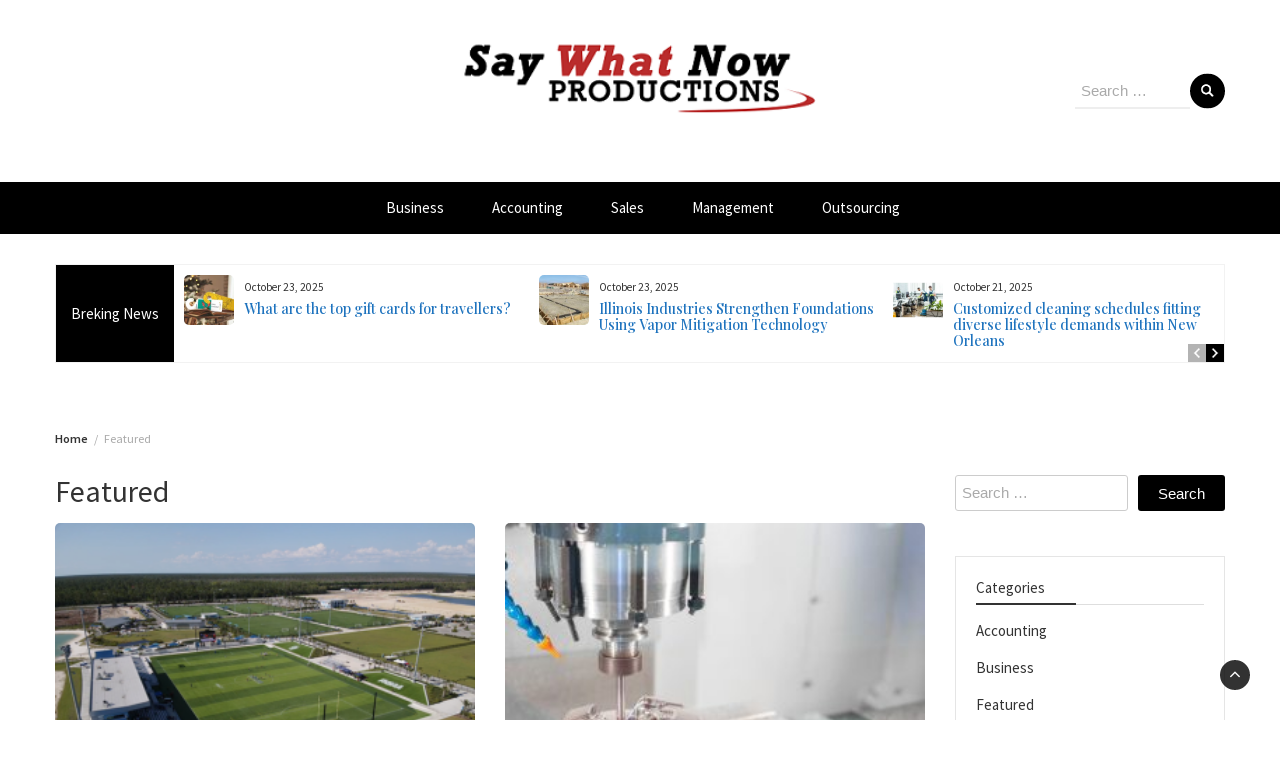

--- FILE ---
content_type: text/html; charset=UTF-8
request_url: https://www.saywhatnowproductions.com/category/featured/
body_size: 74038
content:
<!DOCTYPE html>
<html lang="en-US">
<head>
	<meta charset="UTF-8">
	<meta name="viewport" content="width=device-width, initial-scale=1">
	<link rel="profile" href="http://gmpg.org/xfn/11">
		<meta name='robots' content='index, follow, max-image-preview:large, max-snippet:-1, max-video-preview:-1' />
	<style>img:is([sizes="auto" i], [sizes^="auto," i]) { contain-intrinsic-size: 3000px 1500px }</style>
	
	<!-- This site is optimized with the Yoast SEO plugin v26.0 - https://yoast.com/wordpress/plugins/seo/ -->
	<title>Featured Archives - Say What Now Productions</title>
	<link rel="canonical" href="https://www.saywhatnowproductions.com/category/featured/" />
	<link rel="next" href="https://www.saywhatnowproductions.com/category/featured/page/2/" />
	<meta property="og:locale" content="en_US" />
	<meta property="og:type" content="article" />
	<meta property="og:title" content="Featured Archives - Say What Now Productions" />
	<meta property="og:url" content="https://www.saywhatnowproductions.com/category/featured/" />
	<meta property="og:site_name" content="Say What Now Productions" />
	<meta name="twitter:card" content="summary_large_image" />
	<script type="application/ld+json" class="yoast-schema-graph">{"@context":"https://schema.org","@graph":[{"@type":"CollectionPage","@id":"https://www.saywhatnowproductions.com/category/featured/","url":"https://www.saywhatnowproductions.com/category/featured/","name":"Featured Archives - Say What Now Productions","isPartOf":{"@id":"https://www.saywhatnowproductions.com/#website"},"primaryImageOfPage":{"@id":"https://www.saywhatnowproductions.com/category/featured/#primaryimage"},"image":{"@id":"https://www.saywhatnowproductions.com/category/featured/#primaryimage"},"thumbnailUrl":"https://www.saywhatnowproductions.com/wp-content/uploads/2024/12/5-Things-to-Consider-When-Designing-A-New-Sports-Facility.png","breadcrumb":{"@id":"https://www.saywhatnowproductions.com/category/featured/#breadcrumb"},"inLanguage":"en-US"},{"@type":"ImageObject","inLanguage":"en-US","@id":"https://www.saywhatnowproductions.com/category/featured/#primaryimage","url":"https://www.saywhatnowproductions.com/wp-content/uploads/2024/12/5-Things-to-Consider-When-Designing-A-New-Sports-Facility.png","contentUrl":"https://www.saywhatnowproductions.com/wp-content/uploads/2024/12/5-Things-to-Consider-When-Designing-A-New-Sports-Facility.png","width":624,"height":468},{"@type":"BreadcrumbList","@id":"https://www.saywhatnowproductions.com/category/featured/#breadcrumb","itemListElement":[{"@type":"ListItem","position":1,"name":"Home","item":"https://www.saywhatnowproductions.com/"},{"@type":"ListItem","position":2,"name":"Featured"}]},{"@type":"WebSite","@id":"https://www.saywhatnowproductions.com/#website","url":"https://www.saywhatnowproductions.com/","name":"Say What Now Productions","description":"Business Blog","publisher":{"@id":"https://www.saywhatnowproductions.com/#organization"},"potentialAction":[{"@type":"SearchAction","target":{"@type":"EntryPoint","urlTemplate":"https://www.saywhatnowproductions.com/?s={search_term_string}"},"query-input":{"@type":"PropertyValueSpecification","valueRequired":true,"valueName":"search_term_string"}}],"inLanguage":"en-US"},{"@type":"Organization","@id":"https://www.saywhatnowproductions.com/#organization","name":"Say What Now Productions","url":"https://www.saywhatnowproductions.com/","logo":{"@type":"ImageObject","inLanguage":"en-US","@id":"https://www.saywhatnowproductions.com/#/schema/logo/image/","url":"https://www.saywhatnowproductions.com/wp-content/uploads/2019/11/cropped-saywhatnowproductions1.png","contentUrl":"https://www.saywhatnowproductions.com/wp-content/uploads/2019/11/cropped-saywhatnowproductions1.png","width":340,"height":90,"caption":"Say What Now Productions"},"image":{"@id":"https://www.saywhatnowproductions.com/#/schema/logo/image/"}}]}</script>
	<!-- / Yoast SEO plugin. -->


<link rel='dns-prefetch' href='//fonts.googleapis.com' />
<link rel="alternate" type="application/rss+xml" title="Say What Now Productions &raquo; Feed" href="https://www.saywhatnowproductions.com/feed/" />
<link rel="alternate" type="application/rss+xml" title="Say What Now Productions &raquo; Comments Feed" href="https://www.saywhatnowproductions.com/comments/feed/" />
<link rel="alternate" type="application/rss+xml" title="Say What Now Productions &raquo; Featured Category Feed" href="https://www.saywhatnowproductions.com/category/featured/feed/" />
<script type="text/javascript">
/* <![CDATA[ */
window._wpemojiSettings = {"baseUrl":"https:\/\/s.w.org\/images\/core\/emoji\/16.0.1\/72x72\/","ext":".png","svgUrl":"https:\/\/s.w.org\/images\/core\/emoji\/16.0.1\/svg\/","svgExt":".svg","source":{"concatemoji":"https:\/\/www.saywhatnowproductions.com\/wp-includes\/js\/wp-emoji-release.min.js?ver=6.8.3"}};
/*! This file is auto-generated */
!function(s,n){var o,i,e;function c(e){try{var t={supportTests:e,timestamp:(new Date).valueOf()};sessionStorage.setItem(o,JSON.stringify(t))}catch(e){}}function p(e,t,n){e.clearRect(0,0,e.canvas.width,e.canvas.height),e.fillText(t,0,0);var t=new Uint32Array(e.getImageData(0,0,e.canvas.width,e.canvas.height).data),a=(e.clearRect(0,0,e.canvas.width,e.canvas.height),e.fillText(n,0,0),new Uint32Array(e.getImageData(0,0,e.canvas.width,e.canvas.height).data));return t.every(function(e,t){return e===a[t]})}function u(e,t){e.clearRect(0,0,e.canvas.width,e.canvas.height),e.fillText(t,0,0);for(var n=e.getImageData(16,16,1,1),a=0;a<n.data.length;a++)if(0!==n.data[a])return!1;return!0}function f(e,t,n,a){switch(t){case"flag":return n(e,"\ud83c\udff3\ufe0f\u200d\u26a7\ufe0f","\ud83c\udff3\ufe0f\u200b\u26a7\ufe0f")?!1:!n(e,"\ud83c\udde8\ud83c\uddf6","\ud83c\udde8\u200b\ud83c\uddf6")&&!n(e,"\ud83c\udff4\udb40\udc67\udb40\udc62\udb40\udc65\udb40\udc6e\udb40\udc67\udb40\udc7f","\ud83c\udff4\u200b\udb40\udc67\u200b\udb40\udc62\u200b\udb40\udc65\u200b\udb40\udc6e\u200b\udb40\udc67\u200b\udb40\udc7f");case"emoji":return!a(e,"\ud83e\udedf")}return!1}function g(e,t,n,a){var r="undefined"!=typeof WorkerGlobalScope&&self instanceof WorkerGlobalScope?new OffscreenCanvas(300,150):s.createElement("canvas"),o=r.getContext("2d",{willReadFrequently:!0}),i=(o.textBaseline="top",o.font="600 32px Arial",{});return e.forEach(function(e){i[e]=t(o,e,n,a)}),i}function t(e){var t=s.createElement("script");t.src=e,t.defer=!0,s.head.appendChild(t)}"undefined"!=typeof Promise&&(o="wpEmojiSettingsSupports",i=["flag","emoji"],n.supports={everything:!0,everythingExceptFlag:!0},e=new Promise(function(e){s.addEventListener("DOMContentLoaded",e,{once:!0})}),new Promise(function(t){var n=function(){try{var e=JSON.parse(sessionStorage.getItem(o));if("object"==typeof e&&"number"==typeof e.timestamp&&(new Date).valueOf()<e.timestamp+604800&&"object"==typeof e.supportTests)return e.supportTests}catch(e){}return null}();if(!n){if("undefined"!=typeof Worker&&"undefined"!=typeof OffscreenCanvas&&"undefined"!=typeof URL&&URL.createObjectURL&&"undefined"!=typeof Blob)try{var e="postMessage("+g.toString()+"("+[JSON.stringify(i),f.toString(),p.toString(),u.toString()].join(",")+"));",a=new Blob([e],{type:"text/javascript"}),r=new Worker(URL.createObjectURL(a),{name:"wpTestEmojiSupports"});return void(r.onmessage=function(e){c(n=e.data),r.terminate(),t(n)})}catch(e){}c(n=g(i,f,p,u))}t(n)}).then(function(e){for(var t in e)n.supports[t]=e[t],n.supports.everything=n.supports.everything&&n.supports[t],"flag"!==t&&(n.supports.everythingExceptFlag=n.supports.everythingExceptFlag&&n.supports[t]);n.supports.everythingExceptFlag=n.supports.everythingExceptFlag&&!n.supports.flag,n.DOMReady=!1,n.readyCallback=function(){n.DOMReady=!0}}).then(function(){return e}).then(function(){var e;n.supports.everything||(n.readyCallback(),(e=n.source||{}).concatemoji?t(e.concatemoji):e.wpemoji&&e.twemoji&&(t(e.twemoji),t(e.wpemoji)))}))}((window,document),window._wpemojiSettings);
/* ]]> */
</script>
<style id='wp-emoji-styles-inline-css' type='text/css'>

	img.wp-smiley, img.emoji {
		display: inline !important;
		border: none !important;
		box-shadow: none !important;
		height: 1em !important;
		width: 1em !important;
		margin: 0 0.07em !important;
		vertical-align: -0.1em !important;
		background: none !important;
		padding: 0 !important;
	}
</style>
<link rel='stylesheet' id='wp-block-library-css' href='https://www.saywhatnowproductions.com/wp-includes/css/dist/block-library/style.min.css?ver=6.8.3' type='text/css' media='all' />
<style id='wp-block-library-theme-inline-css' type='text/css'>
.wp-block-audio :where(figcaption){color:#555;font-size:13px;text-align:center}.is-dark-theme .wp-block-audio :where(figcaption){color:#ffffffa6}.wp-block-audio{margin:0 0 1em}.wp-block-code{border:1px solid #ccc;border-radius:4px;font-family:Menlo,Consolas,monaco,monospace;padding:.8em 1em}.wp-block-embed :where(figcaption){color:#555;font-size:13px;text-align:center}.is-dark-theme .wp-block-embed :where(figcaption){color:#ffffffa6}.wp-block-embed{margin:0 0 1em}.blocks-gallery-caption{color:#555;font-size:13px;text-align:center}.is-dark-theme .blocks-gallery-caption{color:#ffffffa6}:root :where(.wp-block-image figcaption){color:#555;font-size:13px;text-align:center}.is-dark-theme :root :where(.wp-block-image figcaption){color:#ffffffa6}.wp-block-image{margin:0 0 1em}.wp-block-pullquote{border-bottom:4px solid;border-top:4px solid;color:currentColor;margin-bottom:1.75em}.wp-block-pullquote cite,.wp-block-pullquote footer,.wp-block-pullquote__citation{color:currentColor;font-size:.8125em;font-style:normal;text-transform:uppercase}.wp-block-quote{border-left:.25em solid;margin:0 0 1.75em;padding-left:1em}.wp-block-quote cite,.wp-block-quote footer{color:currentColor;font-size:.8125em;font-style:normal;position:relative}.wp-block-quote:where(.has-text-align-right){border-left:none;border-right:.25em solid;padding-left:0;padding-right:1em}.wp-block-quote:where(.has-text-align-center){border:none;padding-left:0}.wp-block-quote.is-large,.wp-block-quote.is-style-large,.wp-block-quote:where(.is-style-plain){border:none}.wp-block-search .wp-block-search__label{font-weight:700}.wp-block-search__button{border:1px solid #ccc;padding:.375em .625em}:where(.wp-block-group.has-background){padding:1.25em 2.375em}.wp-block-separator.has-css-opacity{opacity:.4}.wp-block-separator{border:none;border-bottom:2px solid;margin-left:auto;margin-right:auto}.wp-block-separator.has-alpha-channel-opacity{opacity:1}.wp-block-separator:not(.is-style-wide):not(.is-style-dots){width:100px}.wp-block-separator.has-background:not(.is-style-dots){border-bottom:none;height:1px}.wp-block-separator.has-background:not(.is-style-wide):not(.is-style-dots){height:2px}.wp-block-table{margin:0 0 1em}.wp-block-table td,.wp-block-table th{word-break:normal}.wp-block-table :where(figcaption){color:#555;font-size:13px;text-align:center}.is-dark-theme .wp-block-table :where(figcaption){color:#ffffffa6}.wp-block-video :where(figcaption){color:#555;font-size:13px;text-align:center}.is-dark-theme .wp-block-video :where(figcaption){color:#ffffffa6}.wp-block-video{margin:0 0 1em}:root :where(.wp-block-template-part.has-background){margin-bottom:0;margin-top:0;padding:1.25em 2.375em}
</style>
<style id='classic-theme-styles-inline-css' type='text/css'>
/*! This file is auto-generated */
.wp-block-button__link{color:#fff;background-color:#32373c;border-radius:9999px;box-shadow:none;text-decoration:none;padding:calc(.667em + 2px) calc(1.333em + 2px);font-size:1.125em}.wp-block-file__button{background:#32373c;color:#fff;text-decoration:none}
</style>
<style id='global-styles-inline-css' type='text/css'>
:root{--wp--preset--aspect-ratio--square: 1;--wp--preset--aspect-ratio--4-3: 4/3;--wp--preset--aspect-ratio--3-4: 3/4;--wp--preset--aspect-ratio--3-2: 3/2;--wp--preset--aspect-ratio--2-3: 2/3;--wp--preset--aspect-ratio--16-9: 16/9;--wp--preset--aspect-ratio--9-16: 9/16;--wp--preset--color--black: #000000;--wp--preset--color--cyan-bluish-gray: #abb8c3;--wp--preset--color--white: #ffffff;--wp--preset--color--pale-pink: #f78da7;--wp--preset--color--vivid-red: #cf2e2e;--wp--preset--color--luminous-vivid-orange: #ff6900;--wp--preset--color--luminous-vivid-amber: #fcb900;--wp--preset--color--light-green-cyan: #7bdcb5;--wp--preset--color--vivid-green-cyan: #00d084;--wp--preset--color--pale-cyan-blue: #8ed1fc;--wp--preset--color--vivid-cyan-blue: #0693e3;--wp--preset--color--vivid-purple: #9b51e0;--wp--preset--gradient--vivid-cyan-blue-to-vivid-purple: linear-gradient(135deg,rgba(6,147,227,1) 0%,rgb(155,81,224) 100%);--wp--preset--gradient--light-green-cyan-to-vivid-green-cyan: linear-gradient(135deg,rgb(122,220,180) 0%,rgb(0,208,130) 100%);--wp--preset--gradient--luminous-vivid-amber-to-luminous-vivid-orange: linear-gradient(135deg,rgba(252,185,0,1) 0%,rgba(255,105,0,1) 100%);--wp--preset--gradient--luminous-vivid-orange-to-vivid-red: linear-gradient(135deg,rgba(255,105,0,1) 0%,rgb(207,46,46) 100%);--wp--preset--gradient--very-light-gray-to-cyan-bluish-gray: linear-gradient(135deg,rgb(238,238,238) 0%,rgb(169,184,195) 100%);--wp--preset--gradient--cool-to-warm-spectrum: linear-gradient(135deg,rgb(74,234,220) 0%,rgb(151,120,209) 20%,rgb(207,42,186) 40%,rgb(238,44,130) 60%,rgb(251,105,98) 80%,rgb(254,248,76) 100%);--wp--preset--gradient--blush-light-purple: linear-gradient(135deg,rgb(255,206,236) 0%,rgb(152,150,240) 100%);--wp--preset--gradient--blush-bordeaux: linear-gradient(135deg,rgb(254,205,165) 0%,rgb(254,45,45) 50%,rgb(107,0,62) 100%);--wp--preset--gradient--luminous-dusk: linear-gradient(135deg,rgb(255,203,112) 0%,rgb(199,81,192) 50%,rgb(65,88,208) 100%);--wp--preset--gradient--pale-ocean: linear-gradient(135deg,rgb(255,245,203) 0%,rgb(182,227,212) 50%,rgb(51,167,181) 100%);--wp--preset--gradient--electric-grass: linear-gradient(135deg,rgb(202,248,128) 0%,rgb(113,206,126) 100%);--wp--preset--gradient--midnight: linear-gradient(135deg,rgb(2,3,129) 0%,rgb(40,116,252) 100%);--wp--preset--font-size--small: 13px;--wp--preset--font-size--medium: 20px;--wp--preset--font-size--large: 36px;--wp--preset--font-size--x-large: 42px;--wp--preset--spacing--20: 0.44rem;--wp--preset--spacing--30: 0.67rem;--wp--preset--spacing--40: 1rem;--wp--preset--spacing--50: 1.5rem;--wp--preset--spacing--60: 2.25rem;--wp--preset--spacing--70: 3.38rem;--wp--preset--spacing--80: 5.06rem;--wp--preset--shadow--natural: 6px 6px 9px rgba(0, 0, 0, 0.2);--wp--preset--shadow--deep: 12px 12px 50px rgba(0, 0, 0, 0.4);--wp--preset--shadow--sharp: 6px 6px 0px rgba(0, 0, 0, 0.2);--wp--preset--shadow--outlined: 6px 6px 0px -3px rgba(255, 255, 255, 1), 6px 6px rgba(0, 0, 0, 1);--wp--preset--shadow--crisp: 6px 6px 0px rgba(0, 0, 0, 1);}:where(.is-layout-flex){gap: 0.5em;}:where(.is-layout-grid){gap: 0.5em;}body .is-layout-flex{display: flex;}.is-layout-flex{flex-wrap: wrap;align-items: center;}.is-layout-flex > :is(*, div){margin: 0;}body .is-layout-grid{display: grid;}.is-layout-grid > :is(*, div){margin: 0;}:where(.wp-block-columns.is-layout-flex){gap: 2em;}:where(.wp-block-columns.is-layout-grid){gap: 2em;}:where(.wp-block-post-template.is-layout-flex){gap: 1.25em;}:where(.wp-block-post-template.is-layout-grid){gap: 1.25em;}.has-black-color{color: var(--wp--preset--color--black) !important;}.has-cyan-bluish-gray-color{color: var(--wp--preset--color--cyan-bluish-gray) !important;}.has-white-color{color: var(--wp--preset--color--white) !important;}.has-pale-pink-color{color: var(--wp--preset--color--pale-pink) !important;}.has-vivid-red-color{color: var(--wp--preset--color--vivid-red) !important;}.has-luminous-vivid-orange-color{color: var(--wp--preset--color--luminous-vivid-orange) !important;}.has-luminous-vivid-amber-color{color: var(--wp--preset--color--luminous-vivid-amber) !important;}.has-light-green-cyan-color{color: var(--wp--preset--color--light-green-cyan) !important;}.has-vivid-green-cyan-color{color: var(--wp--preset--color--vivid-green-cyan) !important;}.has-pale-cyan-blue-color{color: var(--wp--preset--color--pale-cyan-blue) !important;}.has-vivid-cyan-blue-color{color: var(--wp--preset--color--vivid-cyan-blue) !important;}.has-vivid-purple-color{color: var(--wp--preset--color--vivid-purple) !important;}.has-black-background-color{background-color: var(--wp--preset--color--black) !important;}.has-cyan-bluish-gray-background-color{background-color: var(--wp--preset--color--cyan-bluish-gray) !important;}.has-white-background-color{background-color: var(--wp--preset--color--white) !important;}.has-pale-pink-background-color{background-color: var(--wp--preset--color--pale-pink) !important;}.has-vivid-red-background-color{background-color: var(--wp--preset--color--vivid-red) !important;}.has-luminous-vivid-orange-background-color{background-color: var(--wp--preset--color--luminous-vivid-orange) !important;}.has-luminous-vivid-amber-background-color{background-color: var(--wp--preset--color--luminous-vivid-amber) !important;}.has-light-green-cyan-background-color{background-color: var(--wp--preset--color--light-green-cyan) !important;}.has-vivid-green-cyan-background-color{background-color: var(--wp--preset--color--vivid-green-cyan) !important;}.has-pale-cyan-blue-background-color{background-color: var(--wp--preset--color--pale-cyan-blue) !important;}.has-vivid-cyan-blue-background-color{background-color: var(--wp--preset--color--vivid-cyan-blue) !important;}.has-vivid-purple-background-color{background-color: var(--wp--preset--color--vivid-purple) !important;}.has-black-border-color{border-color: var(--wp--preset--color--black) !important;}.has-cyan-bluish-gray-border-color{border-color: var(--wp--preset--color--cyan-bluish-gray) !important;}.has-white-border-color{border-color: var(--wp--preset--color--white) !important;}.has-pale-pink-border-color{border-color: var(--wp--preset--color--pale-pink) !important;}.has-vivid-red-border-color{border-color: var(--wp--preset--color--vivid-red) !important;}.has-luminous-vivid-orange-border-color{border-color: var(--wp--preset--color--luminous-vivid-orange) !important;}.has-luminous-vivid-amber-border-color{border-color: var(--wp--preset--color--luminous-vivid-amber) !important;}.has-light-green-cyan-border-color{border-color: var(--wp--preset--color--light-green-cyan) !important;}.has-vivid-green-cyan-border-color{border-color: var(--wp--preset--color--vivid-green-cyan) !important;}.has-pale-cyan-blue-border-color{border-color: var(--wp--preset--color--pale-cyan-blue) !important;}.has-vivid-cyan-blue-border-color{border-color: var(--wp--preset--color--vivid-cyan-blue) !important;}.has-vivid-purple-border-color{border-color: var(--wp--preset--color--vivid-purple) !important;}.has-vivid-cyan-blue-to-vivid-purple-gradient-background{background: var(--wp--preset--gradient--vivid-cyan-blue-to-vivid-purple) !important;}.has-light-green-cyan-to-vivid-green-cyan-gradient-background{background: var(--wp--preset--gradient--light-green-cyan-to-vivid-green-cyan) !important;}.has-luminous-vivid-amber-to-luminous-vivid-orange-gradient-background{background: var(--wp--preset--gradient--luminous-vivid-amber-to-luminous-vivid-orange) !important;}.has-luminous-vivid-orange-to-vivid-red-gradient-background{background: var(--wp--preset--gradient--luminous-vivid-orange-to-vivid-red) !important;}.has-very-light-gray-to-cyan-bluish-gray-gradient-background{background: var(--wp--preset--gradient--very-light-gray-to-cyan-bluish-gray) !important;}.has-cool-to-warm-spectrum-gradient-background{background: var(--wp--preset--gradient--cool-to-warm-spectrum) !important;}.has-blush-light-purple-gradient-background{background: var(--wp--preset--gradient--blush-light-purple) !important;}.has-blush-bordeaux-gradient-background{background: var(--wp--preset--gradient--blush-bordeaux) !important;}.has-luminous-dusk-gradient-background{background: var(--wp--preset--gradient--luminous-dusk) !important;}.has-pale-ocean-gradient-background{background: var(--wp--preset--gradient--pale-ocean) !important;}.has-electric-grass-gradient-background{background: var(--wp--preset--gradient--electric-grass) !important;}.has-midnight-gradient-background{background: var(--wp--preset--gradient--midnight) !important;}.has-small-font-size{font-size: var(--wp--preset--font-size--small) !important;}.has-medium-font-size{font-size: var(--wp--preset--font-size--medium) !important;}.has-large-font-size{font-size: var(--wp--preset--font-size--large) !important;}.has-x-large-font-size{font-size: var(--wp--preset--font-size--x-large) !important;}
:where(.wp-block-post-template.is-layout-flex){gap: 1.25em;}:where(.wp-block-post-template.is-layout-grid){gap: 1.25em;}
:where(.wp-block-columns.is-layout-flex){gap: 2em;}:where(.wp-block-columns.is-layout-grid){gap: 2em;}
:root :where(.wp-block-pullquote){font-size: 1.5em;line-height: 1.6;}
</style>
<link rel='stylesheet' id='contact-form-7-css' href='https://www.saywhatnowproductions.com/wp-content/plugins/contact-form-7/includes/css/styles.css?ver=6.1.1' type='text/css' media='all' />
<link rel='stylesheet' id='bootstrap-css' href='https://www.saywhatnowproductions.com/wp-content/themes/wp-magazine/css/bootstrap.min.css?ver=3.3.6' type='text/css' media='all' />
<link rel='stylesheet' id='font-awesome-css' href='https://www.saywhatnowproductions.com/wp-content/themes/wp-magazine/css/font-awesome.min.css?ver=4.6.1' type='text/css' media='all' />
<link rel='stylesheet' id='owl-css' href='https://www.saywhatnowproductions.com/wp-content/themes/wp-magazine/css/owl.carousel.min.css?ver=2.2.1' type='text/css' media='all' />
<link rel='stylesheet' id='wp-magazine-googlefonts-css' href='https://fonts.googleapis.com/css?family=Source+Sans+Pro%3A200%2C300%2C400%2C500%2C600%2C700%2C800%2C900%7CSource+Sans+Pro%3A200%2C300%2C400%2C500%2C600%2C700%2C800%2C900%7CMuli%3A200%2C300%2C400%2C500%2C600%2C700%2C800%2C900%7CPlayfair+Display%3A200%2C300%2C400%2C500%2C600%2C700%2C800%2C900%7CMontserrat%3A200%2C300%2C400%2C500%2C600%2C700%2C800%2C900%7CPlayfair+Display%3A200%2C300%2C400%2C500%2C600%2C700%2C800%2C900%7CPlayfair+Display%3A200%2C300%2C400%2C500%2C600%2C700%2C800%2C900%7CPlayfair+Display%3A200%2C300%2C400%2C500%2C600%2C700%2C800%2C900%7CPlayfair+Display%3A200%2C300%2C400%2C500%2C600%2C700%2C800%2C900%7CSource+Sans+Pro%3A200%2C300%2C400%2C500%2C600%2C700%2C800%2C900%7C&#038;ver=6.8.3' type='text/css' media='all' />
<link rel='stylesheet' id='wp-magazine-style-css' href='https://www.saywhatnowproductions.com/wp-content/themes/wp-magazine/style.css?ver=6.8.3' type='text/css' media='all' />
<style id='wp-magazine-style-inline-css' type='text/css'>
.detail-content h1{ font:500 32px/1em Poppins; }h1{ color:#333; }.detail-content h2{ font:400 28px/1em Mirza; }h2{ color:#333; }.detail-content h3{ font:300 24px/1em Monda; }h3{ color:#333; }.detail-content h4{ font:200 21px/1em Moul; }h4{ color:#333; }.detail-content h5{ font:150 15px/1em Ovo; }h5{ color:#333; }.detail-content h6{ font:100 12px/1em Oxygen; }h6{ color:#333; }.featured-layout span.category.accounting a{ background-color: #333; }.category-layout span.category.accounting a{ color: #333; }.featured-layout span.category.business a{ background-color: #333; }.category-layout span.category.business a{ color: #333; }.featured-layout span.category.featured a{ background-color: #333; }.category-layout span.category.featured a{ color: #333; }.featured-layout span.category.finance a{ background-color: #333; }.category-layout span.category.finance a{ color: #333; }.featured-layout span.category.home a{ background-color: #333; }.category-layout span.category.home a{ color: #333; }.featured-layout span.category.human-resource a{ background-color: #333; }.category-layout span.category.human-resource a{ color: #333; }.featured-layout span.category.internet-marketing a{ background-color: #333; }.category-layout span.category.internet-marketing a{ color: #333; }.featured-layout span.category.laboratory a{ background-color: #333; }.category-layout span.category.laboratory a{ color: #333; }.featured-layout span.category.loan a{ background-color: #333; }.category-layout span.category.loan a{ color: #333; }.featured-layout span.category.management a{ background-color: #333; }.category-layout span.category.management a{ color: #333; }.featured-layout span.category.manufacturer a{ background-color: #333; }.category-layout span.category.manufacturer a{ color: #333; }.featured-layout span.category.marketing a{ background-color: #333; }.category-layout span.category.marketing a{ color: #333; }.featured-layout span.category.outsourcing a{ background-color: #333; }.category-layout span.category.outsourcing a{ color: #333; }.featured-layout span.category.product a{ background-color: #333; }.category-layout span.category.product a{ color: #333; }.featured-layout span.category.sales a{ background-color: #333; }.category-layout span.category.sales a{ color: #333; }.featured-layout span.category.services a{ background-color: #333; }.category-layout span.category.services a{ color: #333; }.featured-layout span.category.software a{ background-color: #333; }.category-layout span.category.software a{ color: #333; }.featured-layout span.category.tech a{ background-color: #333; }.category-layout span.category.tech a{ color: #333; }.featured-layout span.category.trading a{ background-color: #333; }.category-layout span.category.trading a{ color: #333; }



                :root {
                        --primary-color: #000000;
                        --secondary-color: #000000;
                        --dark-color: #333;
                        --white-color: #fff;
                }


                body{ font: 400 15px/22px Source Sans Pro; color: #333; }
                body{ background-color: #fff; }

                article{ font: 400 15px/18px Source Sans Pro; color: #333; }

                div.container{ max-width: 1200px; }

                .featured-layout .news-snippet{border-radius: 5px;min-height:250px;}
                .news-snippet .featured-image img,.headline-wrapper .owl-carousel .owl-item img,.news-carousel-wrapper .owl-carousel .owl-item img,.news-snippet img,.category-blog-view-1 .category-blog-items:first-child,.banner-news-list img,.slider-banner-3 .banner-news-caption, .slider-banner-1 .banner-news-caption{border-radius: 5px;}



                header .logo img{ height: 100px; }
                .site-title a{ font-size: 50px; font-family: Muli; color: #fff;}
                header .logo .site-description{color: #fff;}
                .date-time{color: #fff;}

                .main-navigation{text-transform: none;}


                section.top-bar{padding: 30px 0;}

                section.top-bar:before {background: #ffffff; opacity: 0.8;}


                .category-news-title{ font-size: 14px; font-family: Playfair Display; line-height: 13px; font-weight: 500;}
                .category-news-title a{color: #999;}

                .featured-news-title{ font-size: 14px; font-family: Playfair Display; line-height: 13px; font-weight: 500;}
                .featured-news-title a{color: #fff;}


                .news-carousel-wrapper{ background: #ecfbff; }

                .home-pages{ background: #ecfbff; }

                .cta-block-wrapper{ background: #e3f3f0; }

                .blog-news-title{ font-size: 18px; font-family: Playfair Display; line-height: 22px; font-weight: 400;}
                .blog-news-title a{color: #1e73be;}

                .slider-news-title{ font-size: 14px; font-family: Playfair Display; line-height: 13px; font-weight: 500;}
                .slider-news-title a{color: #1e73be;}

                .headline-news-title{ font-size: 14px; font-family: Playfair Display; line-height: 16px; font-weight: 500;}
                .headline-news-title a{color: #1e73be;}
                .headline-ticker-wrapper .headline-heading{background-color: #000000;}


                
               



                #primary-menu li a {color: #fff;}
                header .main-nav{background-color: #000000;}
                .main-navigation ul ul.sub-menu{background-color: #000000;}
                .main-navigation .nav-menu{background-color: #000000;}
                #primary-menu li a{ font-size: 15px; font-family: Source Sans Pro; font-weight: 500;}
                footer.main{background-color: #ececec;}


                header .top-info.pri-bg-color{background-color: #353844;}

                


                

               
        
</style>
<link rel='stylesheet' id='wp-magazine-layout-css' href='https://www.saywhatnowproductions.com/wp-content/themes/wp-magazine/css/layout.min.css?ver=6.8.3' type='text/css' media='all' />
<style id='wp-magazine-layout-inline-css' type='text/css'>
.detail-content h1{ font:500 32px/1em Poppins; }h1{ color:#333; }.detail-content h2{ font:400 28px/1em Mirza; }h2{ color:#333; }.detail-content h3{ font:300 24px/1em Monda; }h3{ color:#333; }.detail-content h4{ font:200 21px/1em Moul; }h4{ color:#333; }.detail-content h5{ font:150 15px/1em Ovo; }h5{ color:#333; }.detail-content h6{ font:100 12px/1em Oxygen; }h6{ color:#333; }.featured-layout span.category.accounting a{ background-color: #333; }.category-layout span.category.accounting a{ color: #333; }.featured-layout span.category.business a{ background-color: #333; }.category-layout span.category.business a{ color: #333; }.featured-layout span.category.featured a{ background-color: #333; }.category-layout span.category.featured a{ color: #333; }.featured-layout span.category.finance a{ background-color: #333; }.category-layout span.category.finance a{ color: #333; }.featured-layout span.category.home a{ background-color: #333; }.category-layout span.category.home a{ color: #333; }.featured-layout span.category.human-resource a{ background-color: #333; }.category-layout span.category.human-resource a{ color: #333; }.featured-layout span.category.internet-marketing a{ background-color: #333; }.category-layout span.category.internet-marketing a{ color: #333; }.featured-layout span.category.laboratory a{ background-color: #333; }.category-layout span.category.laboratory a{ color: #333; }.featured-layout span.category.loan a{ background-color: #333; }.category-layout span.category.loan a{ color: #333; }.featured-layout span.category.management a{ background-color: #333; }.category-layout span.category.management a{ color: #333; }.featured-layout span.category.manufacturer a{ background-color: #333; }.category-layout span.category.manufacturer a{ color: #333; }.featured-layout span.category.marketing a{ background-color: #333; }.category-layout span.category.marketing a{ color: #333; }.featured-layout span.category.outsourcing a{ background-color: #333; }.category-layout span.category.outsourcing a{ color: #333; }.featured-layout span.category.product a{ background-color: #333; }.category-layout span.category.product a{ color: #333; }.featured-layout span.category.sales a{ background-color: #333; }.category-layout span.category.sales a{ color: #333; }.featured-layout span.category.services a{ background-color: #333; }.category-layout span.category.services a{ color: #333; }.featured-layout span.category.software a{ background-color: #333; }.category-layout span.category.software a{ color: #333; }.featured-layout span.category.tech a{ background-color: #333; }.category-layout span.category.tech a{ color: #333; }.featured-layout span.category.trading a{ background-color: #333; }.category-layout span.category.trading a{ color: #333; }



                :root {
                        --primary-color: #000000;
                        --secondary-color: #000000;
                        --dark-color: #333;
                        --white-color: #fff;
                }


                body{ font: 400 15px/22px Source Sans Pro; color: #333; }
                body{ background-color: #fff; }

                article{ font: 400 15px/18px Source Sans Pro; color: #333; }

                div.container{ max-width: 1200px; }

                .featured-layout .news-snippet{border-radius: 5px;min-height:250px;}
                .news-snippet .featured-image img,.headline-wrapper .owl-carousel .owl-item img,.news-carousel-wrapper .owl-carousel .owl-item img,.news-snippet img,.category-blog-view-1 .category-blog-items:first-child,.banner-news-list img,.slider-banner-3 .banner-news-caption, .slider-banner-1 .banner-news-caption{border-radius: 5px;}



                header .logo img{ height: 100px; }
                .site-title a{ font-size: 50px; font-family: Muli; color: #fff;}
                header .logo .site-description{color: #fff;}
                .date-time{color: #fff;}

                .main-navigation{text-transform: none;}


                section.top-bar{padding: 30px 0;}

                section.top-bar:before {background: #ffffff; opacity: 0.8;}


                .category-news-title{ font-size: 14px; font-family: Playfair Display; line-height: 13px; font-weight: 500;}
                .category-news-title a{color: #999;}

                .featured-news-title{ font-size: 14px; font-family: Playfair Display; line-height: 13px; font-weight: 500;}
                .featured-news-title a{color: #fff;}


                .news-carousel-wrapper{ background: #ecfbff; }

                .home-pages{ background: #ecfbff; }

                .cta-block-wrapper{ background: #e3f3f0; }

                .blog-news-title{ font-size: 18px; font-family: Playfair Display; line-height: 22px; font-weight: 400;}
                .blog-news-title a{color: #1e73be;}

                .slider-news-title{ font-size: 14px; font-family: Playfair Display; line-height: 13px; font-weight: 500;}
                .slider-news-title a{color: #1e73be;}

                .headline-news-title{ font-size: 14px; font-family: Playfair Display; line-height: 16px; font-weight: 500;}
                .headline-news-title a{color: #1e73be;}
                .headline-ticker-wrapper .headline-heading{background-color: #000000;}


                
               



                #primary-menu li a {color: #fff;}
                header .main-nav{background-color: #000000;}
                .main-navigation ul ul.sub-menu{background-color: #000000;}
                .main-navigation .nav-menu{background-color: #000000;}
                #primary-menu li a{ font-size: 15px; font-family: Source Sans Pro; font-weight: 500;}
                footer.main{background-color: #ececec;}


                header .top-info.pri-bg-color{background-color: #353844;}

                


                

               
        
</style>
<script type="text/javascript" src="https://www.saywhatnowproductions.com/wp-includes/js/jquery/jquery.min.js?ver=3.7.1" id="jquery-core-js"></script>
<script type="text/javascript" src="https://www.saywhatnowproductions.com/wp-includes/js/jquery/jquery-migrate.min.js?ver=3.4.1" id="jquery-migrate-js"></script>
<script type="text/javascript" id="wp_magazine_loadmore-js-extra">
/* <![CDATA[ */
var wp_magazine_loadmore_params = {"ajaxurl":"https:\/\/www.saywhatnowproductions.com\/wp-admin\/admin-ajax.php","current_page":"1","max_page":"3","cat":"1"};
/* ]]> */
</script>
<script type="text/javascript" src="https://www.saywhatnowproductions.com/wp-content/themes/wp-magazine/js/loadmore.min.js?ver=6.8.3" id="wp_magazine_loadmore-js"></script>
<link rel="https://api.w.org/" href="https://www.saywhatnowproductions.com/wp-json/" /><link rel="alternate" title="JSON" type="application/json" href="https://www.saywhatnowproductions.com/wp-json/wp/v2/categories/1" /><link rel="EditURI" type="application/rsd+xml" title="RSD" href="https://www.saywhatnowproductions.com/xmlrpc.php?rsd" />
<meta name="generator" content="WordPress 6.8.3" />
<link rel="icon" href="https://www.saywhatnowproductions.com/wp-content/uploads/2019/11/cropped-saywhatnowproductions-f-32x32.png" sizes="32x32" />
<link rel="icon" href="https://www.saywhatnowproductions.com/wp-content/uploads/2019/11/cropped-saywhatnowproductions-f-192x192.png" sizes="192x192" />
<link rel="apple-touch-icon" href="https://www.saywhatnowproductions.com/wp-content/uploads/2019/11/cropped-saywhatnowproductions-f-180x180.png" />
<meta name="msapplication-TileImage" content="https://www.saywhatnowproductions.com/wp-content/uploads/2019/11/cropped-saywhatnowproductions-f-270x270.png" />
</head>
<body class="archive category category-featured category-1 wp-custom-logo wp-embed-responsive wp-theme-wp-magazine group-blog hfeed">

<a class="skip-link screen-reader-text" href="#content">Skip to content</a>



<header>

	<section class="top-bar">
		<div class="container">
			<div class="row top-head-1">
				<!-- Brand and toggle get grouped for better mobile display -->	
				<div class="col-sm-3">
									</div>	

			<div class="col-sm-6 logo text-center">			
				<a href="https://www.saywhatnowproductions.com/" class="custom-logo-link" rel="home"><img width="340" height="90" src="https://www.saywhatnowproductions.com/wp-content/uploads/2019/11/cropped-saywhatnowproductions1.png" class="custom-logo" alt="Say What Now Productions" decoding="async" srcset="https://www.saywhatnowproductions.com/wp-content/uploads/2019/11/cropped-saywhatnowproductions1.png 340w, https://www.saywhatnowproductions.com/wp-content/uploads/2019/11/cropped-saywhatnowproductions1-300x79.png 300w" sizes="(max-width: 340px) 100vw, 340px" /></a>									<div class="date-time">
						November 10, 2025						
					</div>
							</div>
							<div class="col-sm-3"><div class="search-top"><form role="search" method="get" class="search-form" action="https://www.saywhatnowproductions.com/">
    <label>
        <span class="screen-reader-text">Search for:</span>
        <input type="search" class="search-field" placeholder="Search &hellip;"
            value="" name="s" title="Search for:" />
    </label>
    <input type="submit" class="search-submit" value="Search" />
</form>	</div></div>
					</div>
	</div> <!-- /.end of container -->

</section> <!-- /.end of section -->



<section  class="main-nav nav-one ">
	<div class="container">
		<nav id="site-navigation" class="main-navigation">
			<button class="menu-toggle" aria-controls="primary-menu" aria-expanded="false"><!-- Primary Menu -->
				<div id="nav-icon">
					<span></span>
					<span></span>
					<span></span>
					<span></span>
				</div>
			</button>
			<div class="menu-home-container"><ul id="primary-menu" class="menu"><li id="menu-item-2582" class="menu-item menu-item-type-taxonomy menu-item-object-category menu-item-2582"><a href="https://www.saywhatnowproductions.com/category/business/">Business</a></li>
<li id="menu-item-2583" class="menu-item menu-item-type-taxonomy menu-item-object-category menu-item-2583"><a href="https://www.saywhatnowproductions.com/category/accounting/">Accounting</a></li>
<li id="menu-item-2584" class="menu-item menu-item-type-taxonomy menu-item-object-category menu-item-2584"><a href="https://www.saywhatnowproductions.com/category/sales/">Sales</a></li>
<li id="menu-item-2585" class="menu-item menu-item-type-taxonomy menu-item-object-category menu-item-2585"><a href="https://www.saywhatnowproductions.com/category/management/">Management</a></li>
<li id="menu-item-2586" class="menu-item menu-item-type-taxonomy menu-item-object-category menu-item-2586"><a href="https://www.saywhatnowproductions.com/category/outsourcing/">Outsourcing</a></li>
</ul></div>		</nav><!-- #site-navigation -->
	</div>
</section>




</header><div class="headline-ticker">
<div class="headline-ticker-1">
	<div class="container">
		<div class="headline-ticker-wrapper">
			<div class="headline-heading">Breking News</div>			<div class="headline-wrapper">
			<div id="owl-heading-1" class="owl-carousel" >
			 
				<div class="item">
																<a href="https://www.saywhatnowproductions.com/what-are-the-top-gift-cards-for-travellers/" class="feature-image">
							<img src="https://www.saywhatnowproductions.com/wp-content/uploads/2025/11/What-are-the-top-gift-cards-for-travellers-150x150.webp" class="img-responsive">
						</a>
										<div class="headline-content">
						<small>October 23, 2025</small> 
						<h4 class="headline-news-title"><a href="https://www.saywhatnowproductions.com/what-are-the-top-gift-cards-for-travellers/" class="heading-title">What are the top gift cards for travellers?</a></h4>
					</div>
				</div>
			 
				<div class="item">
																<a href="https://www.saywhatnowproductions.com/illinois-industries-strengthen-foundations-using-vapor-mitigation-technology/" class="feature-image">
							<img src="https://www.saywhatnowproductions.com/wp-content/uploads/2025/10/cetco-geo-vent-vapor-mitigation-150x150.jpg" class="img-responsive">
						</a>
										<div class="headline-content">
						<small>October 23, 2025</small> 
						<h4 class="headline-news-title"><a href="https://www.saywhatnowproductions.com/illinois-industries-strengthen-foundations-using-vapor-mitigation-technology/" class="heading-title">Illinois Industries Strengthen Foundations Using Vapor Mitigation Technology</a></h4>
					</div>
				</div>
			 
				<div class="item">
																<a href="https://www.saywhatnowproductions.com/customized-cleaning-schedules-fitting-diverse-lifestyle-demands-within-new-orleans/" class="feature-image">
							<img src="https://www.saywhatnowproductions.com/wp-content/uploads/2025/10/Custom-Cleaning-Plans-Glendale-CO-150x150.webp" class="img-responsive">
						</a>
										<div class="headline-content">
						<small>October 21, 2025</small> 
						<h4 class="headline-news-title"><a href="https://www.saywhatnowproductions.com/customized-cleaning-schedules-fitting-diverse-lifestyle-demands-within-new-orleans/" class="heading-title">Customized cleaning schedules fitting diverse lifestyle demands within New Orleans</a></h4>
					</div>
				</div>
			 
				<div class="item">
																<a href="https://www.saywhatnowproductions.com/crafting-soap-noodles-essential-tips-and-tricks/" class="feature-image">
							<img src="https://www.saywhatnowproductions.com/wp-content/uploads/2025/10/Crafting-Soap-Noodles-150x150.jpg" class="img-responsive">
						</a>
										<div class="headline-content">
						<small>October 13, 2025</small> 
						<h4 class="headline-news-title"><a href="https://www.saywhatnowproductions.com/crafting-soap-noodles-essential-tips-and-tricks/" class="heading-title">Crafting Soap Noodles: Essential Tips and Tricks</a></h4>
					</div>
				</div>
							
			</div>
			</div>
		</div>
	</div>
</div></div>

               
	<div class="breadcrumbs">
		<div class="container"><nav role="navigation" aria-label="Breadcrumbs" class="wp-magazine breadcrumbs" itemprop="breadcrumb"><h2 class="trail-browse"></h2><ul class="trail-items" itemscope itemtype="http://schema.org/BreadcrumbList"><meta name="numberOfItems" content="2" /><meta name="itemListOrder" content="Ascending" /><li itemprop="itemListElement" itemscope itemtype="http://schema.org/ListItem" class="trail-item trail-begin"><a href="https://www.saywhatnowproductions.com/" rel="home" itemprop="item"><span itemprop="name">Home</span></a><meta itemprop="position" content="1" /></li><li itemprop="itemListElement" itemscope itemtype="http://schema.org/ListItem" class="trail-item trail-end"><span itemprop="item"><span itemprop="name">Featured</span></span><meta itemprop="position" content="2" /></li></ul></nav></div>
	</div>

<div id="heading">
  <div id="scroll_container">
    <div id="horizontal_scroll"></div>
  </div>
</div>
<div class="post-list content-area">
  <div class="container">
  	
    <div class="row">
            
      <div id="main-content" class="col-sm-9">

        <h1 class="category-title">Featured</h1>        <div class="grid-view blog-list-block">
                         
                                    
<div id="post-4227" class="post-4227 post type-post status-publish format-standard has-post-thumbnail hentry category-featured eq-blocks">
    <div class="news-snippet">        
              <a href="https://www.saywhatnowproductions.com/5-things-to-consider-when-designing-a-new-sports-facility/" rel="bookmark" class="featured-image">
          <img width="300" height="225" src="https://www.saywhatnowproductions.com/wp-content/uploads/2024/12/5-Things-to-Consider-When-Designing-A-New-Sports-Facility-300x225.png" class="attachment-medium size-medium wp-post-image" alt="" decoding="async" fetchpriority="high" srcset="https://www.saywhatnowproductions.com/wp-content/uploads/2024/12/5-Things-to-Consider-When-Designing-A-New-Sports-Facility-300x225.png 300w, https://www.saywhatnowproductions.com/wp-content/uploads/2024/12/5-Things-to-Consider-When-Designing-A-New-Sports-Facility.png 624w" sizes="(max-width: 300px) 100vw, 300px" />        </a>            
          <div class="summary">
                                 <span class="category"><a href="https://www.saywhatnowproductions.com/category/featured/">Featured</a></span>
                           
        <h4 class="blog-news-title"><a href="https://www.saywhatnowproductions.com/5-things-to-consider-when-designing-a-new-sports-facility/" rel="bookmark">5 Things to Consider When Designing A New Sports Facility</a></h4>
                      <div class="info">
              <ul class="list-inline">

                
                                                    <li><i class="fa fa-clock-o"></i> <a href="https://www.saywhatnowproductions.com/2024/12/13/">December 13, 2024</a></li>
                
                                                                  

                                
              </ul>
            </div>
                  
        <p>The design of a sports facility is a critical process that marries functionality, innovation, and community engagement. Regardless of what you have in mind, understanding the nuances of facility design can be the difference between a thriving success and a missed opportunity. From sustainability to user experience, here are five key aspects to consider when [&hellip;]</p>
        
        <a href="https://www.saywhatnowproductions.com/5-things-to-consider-when-designing-a-new-sports-facility/" rel="bookmark" title="" class="readmore">
          Read More        </a>
        
        <script type="text/javascript">
	var fb = '';
	var twitter = '';
	var pinterest = '';
	var linkedin = '';
</script>


    </div>
</div>
</div>
                                    
<div id="post-4202" class="post-4202 post type-post status-publish format-standard has-post-thumbnail hentry category-featured eq-blocks">
    <div class="news-snippet">        
              <a href="https://www.saywhatnowproductions.com/vertical-vs-horizontal-cnc-milling-which-is-better-for-your-business/" rel="bookmark" class="featured-image">
          <img width="300" height="200" src="https://www.saywhatnowproductions.com/wp-content/uploads/2024/10/unnamed-2024-10-25T102347.281-300x200.jpg" class="attachment-medium size-medium wp-post-image" alt="" decoding="async" srcset="https://www.saywhatnowproductions.com/wp-content/uploads/2024/10/unnamed-2024-10-25T102347.281-300x200.jpg 300w, https://www.saywhatnowproductions.com/wp-content/uploads/2024/10/unnamed-2024-10-25T102347.281-1024x682.jpg 1024w, https://www.saywhatnowproductions.com/wp-content/uploads/2024/10/unnamed-2024-10-25T102347.281-768x512.jpg 768w, https://www.saywhatnowproductions.com/wp-content/uploads/2024/10/unnamed-2024-10-25T102347.281.jpg 1267w" sizes="(max-width: 300px) 100vw, 300px" />        </a>            
          <div class="summary">
                                 <span class="category"><a href="https://www.saywhatnowproductions.com/category/featured/">Featured</a></span>
                           
        <h4 class="blog-news-title"><a href="https://www.saywhatnowproductions.com/vertical-vs-horizontal-cnc-milling-which-is-better-for-your-business/" rel="bookmark">Vertical vs. Horizontal CNC Milling Which Is Better for Your Business</a></h4>
                      <div class="info">
              <ul class="list-inline">

                
                                                    <li><i class="fa fa-clock-o"></i> <a href="https://www.saywhatnowproductions.com/2024/10/25/">October 25, 2024</a></li>
                
                                                                  

                                
              </ul>
            </div>
                  
        <p>Selecting the appropriate CNC milling technology for your company can have a big impact on overall machining quality, cost effectiveness, and productivity. Vertical and horizontal milling are two commonly used techniques, each with its own advantages and ideal applications. In order to assist you determine which approach best suits your unique business requirements, this article [&hellip;]</p>
        
        <a href="https://www.saywhatnowproductions.com/vertical-vs-horizontal-cnc-milling-which-is-better-for-your-business/" rel="bookmark" title="" class="readmore">
          Read More        </a>
        
        <script type="text/javascript">
	var fb = '';
	var twitter = '';
	var pinterest = '';
	var linkedin = '';
</script>


    </div>
</div>
</div>
                                    
<div id="post-4089" class="post-4089 post type-post status-publish format-standard hentry category-featured eq-blocks">
    <div class="news-snippet">        
          <div class="summary">
                                 <span class="category"><a href="https://www.saywhatnowproductions.com/category/featured/">Featured</a></span>
                           
        <h4 class="blog-news-title"><a href="https://www.saywhatnowproductions.com/common-tpms-issues-and-how-repair-kits-can-solve-them/" rel="bookmark">Common TPMS Issues and How Repair Kits Can Solve Them</a></h4>
                      <div class="info">
              <ul class="list-inline">

                
                                                    <li><i class="fa fa-clock-o"></i> <a href="https://www.saywhatnowproductions.com/2024/07/14/">July 14, 2024</a></li>
                
                                                                  

                                
              </ul>
            </div>
                  
        <p>TPMS (Tire Pressure Monitoring System) is a vital safety feature in modern vehicles, designed to alert drivers when their tires are under or overinflated. As a result, it helps prevent accidents and save lives. However, just like any other vehicle component, TPMS can also experience issues that may affect its performance. This is where a [&hellip;]</p>
        
        <a href="https://www.saywhatnowproductions.com/common-tpms-issues-and-how-repair-kits-can-solve-them/" rel="bookmark" title="" class="readmore">
          Read More        </a>
        
        <script type="text/javascript">
	var fb = '';
	var twitter = '';
	var pinterest = '';
	var linkedin = '';
</script>


    </div>
</div>
</div>
                                    
<div id="post-4047" class="post-4047 post type-post status-publish format-standard hentry category-featured eq-blocks">
    <div class="news-snippet">        
          <div class="summary">
                                 <span class="category"><a href="https://www.saywhatnowproductions.com/category/featured/">Featured</a></span>
                           
        <h4 class="blog-news-title"><a href="https://www.saywhatnowproductions.com/harnessing-the-power-of-photography-marketing-for-business-growth/" rel="bookmark">Harnessing the Power of Photography Marketing for Business Growth</a></h4>
                      <div class="info">
              <ul class="list-inline">

                
                                                    <li><i class="fa fa-clock-o"></i> <a href="https://www.saywhatnowproductions.com/2024/05/30/">May 30, 2024</a></li>
                
                                                                  

                                
              </ul>
            </div>
                  
        <p>In the current era, where visual content reigns supreme, acknowledging the power of engaging imagery in marketing is indispensable. No matter the scale of the operation, leveraging photography can significantly elevate a brand&#8217;s presence and attract a broader clientele. Huxley Boudoir Ads prioritizes offering photography marketing solutions designed to enable businesses to stand out and [&hellip;]</p>
        
        <a href="https://www.saywhatnowproductions.com/harnessing-the-power-of-photography-marketing-for-business-growth/" rel="bookmark" title="" class="readmore">
          Read More        </a>
        
        <script type="text/javascript">
	var fb = '';
	var twitter = '';
	var pinterest = '';
	var linkedin = '';
</script>


    </div>
</div>
</div>
                                    
<div id="post-4025" class="post-4025 post type-post status-publish format-standard has-post-thumbnail hentry category-featured eq-blocks">
    <div class="news-snippet">        
              <a href="https://www.saywhatnowproductions.com/the-wondrous-world-of-childrens-entertainment-fostering-fun-learning-and-growth/" rel="bookmark" class="featured-image">
          <img width="300" height="178" src="https://www.saywhatnowproductions.com/wp-content/uploads/2024/04/benefits-of-teaching-children-to-see-race-300x178.jpg" class="attachment-medium size-medium wp-post-image" alt="" decoding="async" srcset="https://www.saywhatnowproductions.com/wp-content/uploads/2024/04/benefits-of-teaching-children-to-see-race-300x178.jpg 300w, https://www.saywhatnowproductions.com/wp-content/uploads/2024/04/benefits-of-teaching-children-to-see-race-1024x608.jpg 1024w, https://www.saywhatnowproductions.com/wp-content/uploads/2024/04/benefits-of-teaching-children-to-see-race-768x456.jpg 768w, https://www.saywhatnowproductions.com/wp-content/uploads/2024/04/benefits-of-teaching-children-to-see-race-1536x912.jpg 1536w, https://www.saywhatnowproductions.com/wp-content/uploads/2024/04/benefits-of-teaching-children-to-see-race-2048x1217.jpg 2048w" sizes="(max-width: 300px) 100vw, 300px" />        </a>            
          <div class="summary">
                                 <span class="category"><a href="https://www.saywhatnowproductions.com/category/featured/">Featured</a></span>
                           
        <h4 class="blog-news-title"><a href="https://www.saywhatnowproductions.com/the-wondrous-world-of-childrens-entertainment-fostering-fun-learning-and-growth/" rel="bookmark">The Wondrous World of Children&#8217;s Entertainment: Fostering Fun, Learning, and Growth </a></h4>
                      <div class="info">
              <ul class="list-inline">

                
                                                    <li><i class="fa fa-clock-o"></i> <a href="https://www.saywhatnowproductions.com/2024/04/23/">April 23, 2024</a></li>
                
                                                                  

                                
              </ul>
            </div>
                  
        <p>Children Entertainment are naturally curious and energetic beings. Keeping them entertained is not just about filling their time, but about nurturing their development through engaging activities. Play is the cornerstone of childhood. It&#8217;s not just a frivolous activity, but a vital process for cognitive, social, emotional, and physical development. Through play, children: Develop motor skills: [&hellip;]</p>
        
        <a href="https://www.saywhatnowproductions.com/the-wondrous-world-of-childrens-entertainment-fostering-fun-learning-and-growth/" rel="bookmark" title="" class="readmore">
          Read More        </a>
        
        <script type="text/javascript">
	var fb = '';
	var twitter = '';
	var pinterest = '';
	var linkedin = '';
</script>


    </div>
</div>
</div>
                                    
<div id="post-4010" class="post-4010 post type-post status-publish format-standard hentry category-featured eq-blocks">
    <div class="news-snippet">        
          <div class="summary">
                                 <span class="category"><a href="https://www.saywhatnowproductions.com/category/featured/">Featured</a></span>
                           
        <h4 class="blog-news-title"><a href="https://www.saywhatnowproductions.com/unlocking-the-excitement-exploring-online-giveaways-with-giveaway-monkey/" rel="bookmark">Unlocking the Excitement: Exploring Online Giveaways with Giveaway Monkey</a></h4>
                      <div class="info">
              <ul class="list-inline">

                
                                                    <li><i class="fa fa-clock-o"></i> <a href="https://www.saywhatnowproductions.com/2024/04/03/">April 3, 2024</a></li>
                
                                                                  

                                
              </ul>
            </div>
                  
        <p>In today&#8217;s digital landscape, online giveaways have become a powerful tool for businesses to engage with their audience, expand their reach, and generate excitement around their products or services. Giveaway Monkey emerges as a leading platform that facilitates seamless and effective online giveaways, providing businesses with a host of benefits and participants with thrilling opportunities. [&hellip;]</p>
        
        <a href="https://www.saywhatnowproductions.com/unlocking-the-excitement-exploring-online-giveaways-with-giveaway-monkey/" rel="bookmark" title="" class="readmore">
          Read More        </a>
        
        <script type="text/javascript">
	var fb = '';
	var twitter = '';
	var pinterest = '';
	var linkedin = '';
</script>


    </div>
</div>
</div>
                                    
<div id="post-3913" class="post-3913 post type-post status-publish format-standard has-post-thumbnail hentry category-featured eq-blocks">
    <div class="news-snippet">        
              <a href="https://www.saywhatnowproductions.com/common-mistakes-homeowners-make-when-renting-a-dumpster/" rel="bookmark" class="featured-image">
          <img width="300" height="168" src="https://www.saywhatnowproductions.com/wp-content/uploads/2023/10/Common-Mistakes-300x168.jpg" class="attachment-medium size-medium wp-post-image" alt="Common Mistakes" decoding="async" loading="lazy" srcset="https://www.saywhatnowproductions.com/wp-content/uploads/2023/10/Common-Mistakes-300x168.jpg 300w, https://www.saywhatnowproductions.com/wp-content/uploads/2023/10/Common-Mistakes-768x430.jpg 768w, https://www.saywhatnowproductions.com/wp-content/uploads/2023/10/Common-Mistakes-400x225.jpg 400w, https://www.saywhatnowproductions.com/wp-content/uploads/2023/10/Common-Mistakes-600x338.jpg 600w, https://www.saywhatnowproductions.com/wp-content/uploads/2023/10/Common-Mistakes-800x450.jpg 800w, https://www.saywhatnowproductions.com/wp-content/uploads/2023/10/Common-Mistakes.jpg 900w" sizes="auto, (max-width: 300px) 100vw, 300px" />        </a>            
          <div class="summary">
                                 <span class="category"><a href="https://www.saywhatnowproductions.com/category/featured/">Featured</a></span>
                           
        <h4 class="blog-news-title"><a href="https://www.saywhatnowproductions.com/common-mistakes-homeowners-make-when-renting-a-dumpster/" rel="bookmark">Common Mistakes Homeowners Make When Renting a Dumpster</a></h4>
                      <div class="info">
              <ul class="list-inline">

                
                                                    <li><i class="fa fa-clock-o"></i> <a href="https://www.saywhatnowproductions.com/2023/10/11/">October 11, 2023</a></li>
                
                                                                  

                                
              </ul>
            </div>
                  
        <p>Are you planning a home renovation project or a major cleanout? Renting a dumpster is the go-to solution for many homeowners to manage the waste and debris generated from such tasks. However, there are certain common mistakes people tend to make while renting a dumpster, which could lead to unexpected issues and additional expenses. In [&hellip;]</p>
        
        <a href="https://www.saywhatnowproductions.com/common-mistakes-homeowners-make-when-renting-a-dumpster/" rel="bookmark" title="" class="readmore">
          Read More        </a>
        
        <script type="text/javascript">
	var fb = '';
	var twitter = '';
	var pinterest = '';
	var linkedin = '';
</script>


    </div>
</div>
</div>
                                    
<div id="post-3901" class="post-3901 post type-post status-publish format-standard hentry category-featured eq-blocks">
    <div class="news-snippet">        
          <div class="summary">
                                 <span class="category"><a href="https://www.saywhatnowproductions.com/category/featured/">Featured</a></span>
                           
        <h4 class="blog-news-title"><a href="https://www.saywhatnowproductions.com/responding-to-solar-energy-fears/" rel="bookmark">Responding to Solar Energy Fears</a></h4>
                      <div class="info">
              <ul class="list-inline">

                
                                                    <li><i class="fa fa-clock-o"></i> <a href="https://www.saywhatnowproductions.com/2023/09/30/">September 30, 2023</a></li>
                
                                                                  

                                
              </ul>
            </div>
                  
        <p>People are seeking different methods to lessen their carbon footprint as the globe becomes more aware of the consequences their activities have on the earth. Aside from traditional measures such as recycling and utilizing metal straws, some individuals and company owners have begun to employ alternative energy sources such as solar power. Buildings with solar [&hellip;]</p>
        
        <a href="https://www.saywhatnowproductions.com/responding-to-solar-energy-fears/" rel="bookmark" title="" class="readmore">
          Read More        </a>
        
        <script type="text/javascript">
	var fb = '';
	var twitter = '';
	var pinterest = '';
	var linkedin = '';
</script>


    </div>
</div>
</div>
                                    
<div id="post-3770" class="post-3770 post type-post status-publish format-standard hentry category-featured eq-blocks">
    <div class="news-snippet">        
          <div class="summary">
                                 <span class="category"><a href="https://www.saywhatnowproductions.com/category/featured/">Featured</a></span>
                           
        <h4 class="blog-news-title"><a href="https://www.saywhatnowproductions.com/how-your-clothing-can-assist-you-on-the-farm/" rel="bookmark">How Your Clothing Can Assist You on the Farm</a></h4>
                      <div class="info">
              <ul class="list-inline">

                
                                                    <li><i class="fa fa-clock-o"></i> <a href="https://www.saywhatnowproductions.com/2023/03/26/">March 26, 2023</a></li>
                
                                                                  

                                
              </ul>
            </div>
                  
        <p>Farming is a difficult profession that requires long hours and a great deal of attention and patience. Not only do you spend long periods of time on your feet and outside, but the amount of physical labor you undertake is taxing on your body. You may alleviate the pressure on your body by wearing clothes [&hellip;]</p>
        
        <a href="https://www.saywhatnowproductions.com/how-your-clothing-can-assist-you-on-the-farm/" rel="bookmark" title="" class="readmore">
          Read More        </a>
        
        <script type="text/javascript">
	var fb = '';
	var twitter = '';
	var pinterest = '';
	var linkedin = '';
</script>


    </div>
</div>
</div>
                                    
<div id="post-3756" class="post-3756 post type-post status-publish format-standard has-post-thumbnail hentry category-featured eq-blocks">
    <div class="news-snippet">        
              <a href="https://www.saywhatnowproductions.com/how-to-leverage-a-pos-system-to-streamline-retail-operations-and-increase-sales/" rel="bookmark" class="featured-image">
          <img width="300" height="169" src="https://www.saywhatnowproductions.com/wp-content/uploads/2023/03/11-300x169.jpeg" class="attachment-medium size-medium wp-post-image" alt="" decoding="async" loading="lazy" srcset="https://www.saywhatnowproductions.com/wp-content/uploads/2023/03/11-300x169.jpeg 300w, https://www.saywhatnowproductions.com/wp-content/uploads/2023/03/11-400x225.jpeg 400w, https://www.saywhatnowproductions.com/wp-content/uploads/2023/03/11-600x338.jpeg 600w, https://www.saywhatnowproductions.com/wp-content/uploads/2023/03/11.jpeg 747w" sizes="auto, (max-width: 300px) 100vw, 300px" />        </a>            
          <div class="summary">
                                 <span class="category"><a href="https://www.saywhatnowproductions.com/category/featured/">Featured</a></span>
                           
        <h4 class="blog-news-title"><a href="https://www.saywhatnowproductions.com/how-to-leverage-a-pos-system-to-streamline-retail-operations-and-increase-sales/" rel="bookmark">How to Leverage a POS System to Streamline Retail Operations and Increase Sales</a></h4>
                      <div class="info">
              <ul class="list-inline">

                
                                                    <li><i class="fa fa-clock-o"></i> <a href="https://www.saywhatnowproductions.com/2023/03/20/">March 20, 2023</a></li>
                
                                                                  

                                
              </ul>
            </div>
                  
        <p>In the ever-evolving world of retail, staying ahead of the competition is key. One effective way to do this is by leveraging a Point-of-Sale (POS) system in your store. A POS system can help streamline operations, increase sales, and provide valuable insights that can help you better understand customer behavior and preferences. Let&#8217;s take a [&hellip;]</p>
        
        <a href="https://www.saywhatnowproductions.com/how-to-leverage-a-pos-system-to-streamline-retail-operations-and-increase-sales/" rel="bookmark" title="" class="readmore">
          Read More        </a>
        
        <script type="text/javascript">
	var fb = '';
	var twitter = '';
	var pinterest = '';
	var linkedin = '';
</script>


    </div>
</div>
</div>
                 

                </div>
                      <button class="loadmore">More posts</button>
                  </div>  
     
              <div class="col-sm-3 stickybar">
<div id="secondary" class="widget-area" role="complementary">
	<aside id="search-3" class="widget widget_search"><form role="search" method="get" class="search-form" action="https://www.saywhatnowproductions.com/">
    <label>
        <span class="screen-reader-text">Search for:</span>
        <input type="search" class="search-field" placeholder="Search &hellip;"
            value="" name="s" title="Search for:" />
    </label>
    <input type="submit" class="search-submit" value="Search" />
</form>	</aside><aside id="categories-3" class="widget widget_categories"><div class="section-heading">Categories</div>
			<ul>
					<li class="cat-item cat-item-3"><a href="https://www.saywhatnowproductions.com/category/accounting/">Accounting</a>
</li>
	<li class="cat-item cat-item-2"><a href="https://www.saywhatnowproductions.com/category/business/">Business</a>
</li>
	<li class="cat-item cat-item-1 current-cat"><a aria-current="page" href="https://www.saywhatnowproductions.com/category/featured/">Featured</a>
</li>
	<li class="cat-item cat-item-229"><a href="https://www.saywhatnowproductions.com/category/finance/">Finance</a>
</li>
	<li class="cat-item cat-item-310"><a href="https://www.saywhatnowproductions.com/category/home/">Home</a>
</li>
	<li class="cat-item cat-item-249"><a href="https://www.saywhatnowproductions.com/category/human-resource/">Human Resource</a>
</li>
	<li class="cat-item cat-item-232"><a href="https://www.saywhatnowproductions.com/category/internet-marketing/">Internet Marketing</a>
</li>
	<li class="cat-item cat-item-250"><a href="https://www.saywhatnowproductions.com/category/laboratory/">Laboratory</a>
</li>
	<li class="cat-item cat-item-230"><a href="https://www.saywhatnowproductions.com/category/loan/">Loan</a>
</li>
	<li class="cat-item cat-item-5"><a href="https://www.saywhatnowproductions.com/category/management/">Management</a>
</li>
	<li class="cat-item cat-item-254"><a href="https://www.saywhatnowproductions.com/category/manufacturer/">Manufacturer</a>
</li>
	<li class="cat-item cat-item-228"><a href="https://www.saywhatnowproductions.com/category/marketing/">Marketing</a>
</li>
	<li class="cat-item cat-item-6"><a href="https://www.saywhatnowproductions.com/category/outsourcing/">Outsourcing</a>
</li>
	<li class="cat-item cat-item-292"><a href="https://www.saywhatnowproductions.com/category/product/">Product</a>
</li>
	<li class="cat-item cat-item-4"><a href="https://www.saywhatnowproductions.com/category/sales/">Sales</a>
</li>
	<li class="cat-item cat-item-255"><a href="https://www.saywhatnowproductions.com/category/software/">Software</a>
</li>
	<li class="cat-item cat-item-231"><a href="https://www.saywhatnowproductions.com/category/tech/">Tech</a>
</li>
	<li class="cat-item cat-item-91"><a href="https://www.saywhatnowproductions.com/category/trading/">Trading</a>
</li>
			</ul>

			</aside>
		<aside id="recent-posts-3" class="widget widget_recent_entries">
		<div class="section-heading">Recent Posts</div>
		<ul>
											<li>
					<a href="https://www.saywhatnowproductions.com/what-are-the-top-gift-cards-for-travellers/">What are the top gift cards for travellers?</a>
									</li>
											<li>
					<a href="https://www.saywhatnowproductions.com/illinois-industries-strengthen-foundations-using-vapor-mitigation-technology/">Illinois Industries Strengthen Foundations Using Vapor Mitigation Technology</a>
									</li>
											<li>
					<a href="https://www.saywhatnowproductions.com/customized-cleaning-schedules-fitting-diverse-lifestyle-demands-within-new-orleans/">Customized cleaning schedules fitting diverse lifestyle demands within New Orleans</a>
									</li>
											<li>
					<a href="https://www.saywhatnowproductions.com/crafting-soap-noodles-essential-tips-and-tricks/">Crafting Soap Noodles: Essential Tips and Tricks</a>
									</li>
											<li>
					<a href="https://www.saywhatnowproductions.com/trustlyr-review-is-it-the-safest-place-to-buy-google-reviews/">Trustlyr Review: Is It the Safest Place to Buy Google Reviews?</a>
									</li>
					</ul>

		</aside></div><!-- #secondary --></div>
           

    </div>
  </div>
</div>


	<footer class="main">
		<div class="container">
					</div>
	</footer>
		<div class="copyright text-center">
						    	
			    	Powered by <a href="http://wordpress.org/">WordPress</a> | <a href="https://wpmagplus.com/" target="_blank"  rel="nofollow">WP Magazine by WP Mag Plus</a>
			  			</div>
		<div class="scroll-top-wrapper"> <span class="scroll-top-inner"><i class="fa fa-2x fa-angle-up"></i></span></div>
				

		
		<script type="speculationrules">
{"prefetch":[{"source":"document","where":{"and":[{"href_matches":"\/*"},{"not":{"href_matches":["\/wp-*.php","\/wp-admin\/*","\/wp-content\/uploads\/*","\/wp-content\/*","\/wp-content\/plugins\/*","\/wp-content\/themes\/wp-magazine\/*","\/*\\?(.+)"]}},{"not":{"selector_matches":"a[rel~=\"nofollow\"]"}},{"not":{"selector_matches":".no-prefetch, .no-prefetch a"}}]},"eagerness":"conservative"}]}
</script>
<script type="text/javascript" src="https://www.saywhatnowproductions.com/wp-includes/js/dist/hooks.min.js?ver=4d63a3d491d11ffd8ac6" id="wp-hooks-js"></script>
<script type="text/javascript" src="https://www.saywhatnowproductions.com/wp-includes/js/dist/i18n.min.js?ver=5e580eb46a90c2b997e6" id="wp-i18n-js"></script>
<script type="text/javascript" id="wp-i18n-js-after">
/* <![CDATA[ */
wp.i18n.setLocaleData( { 'text direction\u0004ltr': [ 'ltr' ] } );
/* ]]> */
</script>
<script type="text/javascript" src="https://www.saywhatnowproductions.com/wp-content/plugins/contact-form-7/includes/swv/js/index.js?ver=6.1.1" id="swv-js"></script>
<script type="text/javascript" id="contact-form-7-js-before">
/* <![CDATA[ */
var wpcf7 = {
    "api": {
        "root": "https:\/\/www.saywhatnowproductions.com\/wp-json\/",
        "namespace": "contact-form-7\/v1"
    }
};
/* ]]> */
</script>
<script type="text/javascript" src="https://www.saywhatnowproductions.com/wp-content/plugins/contact-form-7/includes/js/index.js?ver=6.1.1" id="contact-form-7-js"></script>
<script type="text/javascript" src="https://www.saywhatnowproductions.com/wp-content/themes/wp-magazine/js/fontawesome.min.js?ver=5.14.0" id="fontawesome-js"></script>
<script type="text/javascript" src="https://www.saywhatnowproductions.com/wp-content/themes/wp-magazine/js/owl.carousel.min.js?ver=2.2.1" id="owl-js"></script>
<script type="text/javascript" src="https://www.saywhatnowproductions.com/wp-content/themes/wp-magazine/js/navigation.min.js?ver=1.0.0" id="wp-magazine-navigation-js"></script>
<script type="text/javascript" id="wp-magazine-scripts-js-extra">
/* <![CDATA[ */
var wp_magazine_scripts_var = {"ad_blocker_msg":""};
/* ]]> */
</script>
<script type="text/javascript" src="https://www.saywhatnowproductions.com/wp-content/themes/wp-magazine/js/script.js?ver=6.8.3" id="wp-magazine-scripts-js"></script>
	</body>
</html>